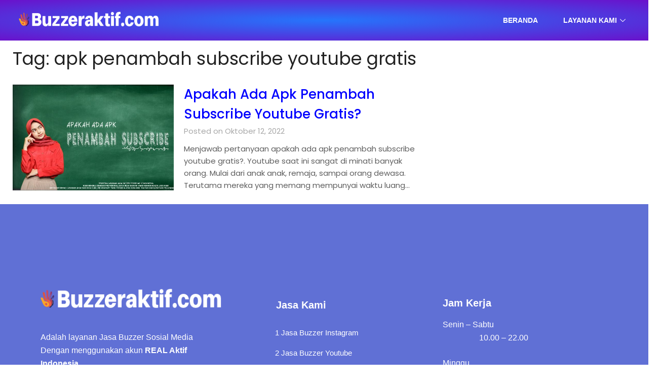

--- FILE ---
content_type: text/html; charset=UTF-8
request_url: https://buzzeraktif.com/tag/apk-penambah-subscribe-youtube-gratis/
body_size: 14840
content:
<!DOCTYPE html><html lang="id"><head><script data-no-optimize="1">var litespeed_docref=sessionStorage.getItem("litespeed_docref");litespeed_docref&&(Object.defineProperty(document,"referrer",{get:function(){return litespeed_docref}}),sessionStorage.removeItem("litespeed_docref"));</script> <meta charset="UTF-8"><link data-optimized="2" rel="stylesheet" href="https://buzzeraktif.com/wp-content/litespeed/css/0b4bec8ae91aaf220cfe39ed3ae4796a.css?ver=cfa4a" /><meta name="viewport" content="width=device-width, initial-scale=1.0, viewport-fit=cover" /><meta name='robots' content='index, follow, max-image-preview:large, max-snippet:-1, max-video-preview:-1' /><title>apk penambah subscribe youtube gratis Archives - Buzzeraktif.com</title><link rel="canonical" href="https://buzzeraktif.com/tag/apk-penambah-subscribe-youtube-gratis/" /><meta property="og:locale" content="id_ID" /><meta property="og:type" content="article" /><meta property="og:title" content="apk penambah subscribe youtube gratis Archives" /><meta property="og:url" content="https://buzzeraktif.com/tag/apk-penambah-subscribe-youtube-gratis/" /><meta property="og:site_name" content="Buzzeraktif.com" /><meta name="twitter:card" content="summary_large_image" /> <script type="application/ld+json" class="yoast-schema-graph">{"@context":"https://schema.org","@graph":[{"@type":"CollectionPage","@id":"https://buzzeraktif.com/tag/apk-penambah-subscribe-youtube-gratis/","url":"https://buzzeraktif.com/tag/apk-penambah-subscribe-youtube-gratis/","name":"apk penambah subscribe youtube gratis Archives - Buzzeraktif.com","isPartOf":{"@id":"https://buzzeraktif.com/#website"},"primaryImageOfPage":{"@id":"https://buzzeraktif.com/tag/apk-penambah-subscribe-youtube-gratis/#primaryimage"},"image":{"@id":"https://buzzeraktif.com/tag/apk-penambah-subscribe-youtube-gratis/#primaryimage"},"thumbnailUrl":"https://buzzeraktif.com/wp-content/uploads/2022/10/apk-penambah-subscribe-scaled.jpg","breadcrumb":{"@id":"https://buzzeraktif.com/tag/apk-penambah-subscribe-youtube-gratis/#breadcrumb"},"inLanguage":"id"},{"@type":"ImageObject","inLanguage":"id","@id":"https://buzzeraktif.com/tag/apk-penambah-subscribe-youtube-gratis/#primaryimage","url":"https://buzzeraktif.com/wp-content/uploads/2022/10/apk-penambah-subscribe-scaled.jpg","contentUrl":"https://buzzeraktif.com/wp-content/uploads/2022/10/apk-penambah-subscribe-scaled.jpg","width":2560,"height":1250,"caption":"apk penambah subscribe"},{"@type":"BreadcrumbList","@id":"https://buzzeraktif.com/tag/apk-penambah-subscribe-youtube-gratis/#breadcrumb","itemListElement":[{"@type":"ListItem","position":1,"name":"Home","item":"https://buzzeraktif.com/"},{"@type":"ListItem","position":2,"name":"apk penambah subscribe youtube gratis"}]},{"@type":"WebSite","@id":"https://buzzeraktif.com/#website","url":"https://buzzeraktif.com/","name":"Buzzeraktif.com","description":"Jasa Buzzer Indonesia","publisher":{"@id":"https://buzzeraktif.com/#/schema/person/76638297541028b05b232a70df002107"},"potentialAction":[{"@type":"SearchAction","target":{"@type":"EntryPoint","urlTemplate":"https://buzzeraktif.com/?s={search_term_string}"},"query-input":"required name=search_term_string"}],"inLanguage":"id"},{"@type":["Person","Organization"],"@id":"https://buzzeraktif.com/#/schema/person/76638297541028b05b232a70df002107","name":"buzzer aktif","image":{"@type":"ImageObject","inLanguage":"id","@id":"https://buzzeraktif.com/#/schema/person/image/","url":"https://buzzeraktif.com/wp-content/uploads/2022/09/WIN_20220907_19_00_27_Pro.jpg","contentUrl":"https://buzzeraktif.com/wp-content/uploads/2022/09/WIN_20220907_19_00_27_Pro.jpg","width":1280,"height":720,"caption":"buzzer aktif"},"logo":{"@id":"https://buzzeraktif.com/#/schema/person/image/"},"sameAs":["https://buzzeraktif.com"]}]}</script> <link rel='dns-prefetch' href='//www.googletagmanager.com' /><link rel='dns-prefetch' href='//fonts.googleapis.com' /><link rel="alternate" type="application/rss+xml" title="Buzzeraktif.com &raquo; Feed" href="https://buzzeraktif.com/feed/" /><link rel="alternate" type="application/rss+xml" title="Buzzeraktif.com &raquo; Umpan Komentar" href="https://buzzeraktif.com/comments/feed/" /><link rel="alternate" type="application/rss+xml" title="Buzzeraktif.com &raquo; apk penambah subscribe youtube gratis Umpan Tag" href="https://buzzeraktif.com/tag/apk-penambah-subscribe-youtube-gratis/feed/" /> <script type="litespeed/javascript" data-src="https://buzzeraktif.com/wp-includes/js/jquery/jquery.min.js?ver=3.7.1" id="jquery-core-js"></script>  <script type="litespeed/javascript" data-src="https://www.googletagmanager.com/gtag/js?id=GT-WBTH8QN" id="google_gtagjs-js"></script> <script id="google_gtagjs-js-after" type="litespeed/javascript">window.dataLayer=window.dataLayer||[];function gtag(){dataLayer.push(arguments)}
gtag('set','linker',{"domains":["buzzeraktif.com"]});gtag("js",new Date());gtag("set","developer_id.dZTNiMT",!0);gtag("config","GT-WBTH8QN")</script> <link rel="https://api.w.org/" href="https://buzzeraktif.com/wp-json/" /><link rel="alternate" title="JSON" type="application/json" href="https://buzzeraktif.com/wp-json/wp/v2/tags/481" /><link rel="EditURI" type="application/rsd+xml" title="RSD" href="https://buzzeraktif.com/xmlrpc.php?rsd" /><meta name="generator" content="WordPress 6.9" /><meta name="generator" content="Site Kit by Google 1.116.0" /> <script type="litespeed/javascript">(function(w,d,s,l,i){w[l]=w[l]||[];w[l].push({'gtm.start':new Date().getTime(),event:'gtm.js'});var f=d.getElementsByTagName(s)[0],j=d.createElement(s),dl=l!='dataLayer'?'&l='+l:'';j.async=!0;j.src='https://www.googletagmanager.com/gtm.js?id='+i+dl;f.parentNode.insertBefore(j,f)})(window,document,'script','dataLayer','GTM-PSW8V7WG')</script> <link rel="icon" href="https://buzzeraktif.com/wp-content/uploads/2022/10/cropped-Logo-Favicon-32px-1-32x32.png" sizes="32x32" /><link rel="icon" href="https://buzzeraktif.com/wp-content/uploads/2022/10/cropped-Logo-Favicon-32px-1-192x192.png" sizes="192x192" /><link rel="apple-touch-icon" href="https://buzzeraktif.com/wp-content/uploads/2022/10/cropped-Logo-Favicon-32px-1-180x180.png" /><meta name="msapplication-TileImage" content="https://buzzeraktif.com/wp-content/uploads/2022/10/cropped-Logo-Favicon-32px-1-270x270.png" /></head><body class="archive tag tag-apk-penambah-subscribe-youtube-gratis tag-481 custom-background wp-theme-newspaperly wp-child-theme-minimalist-newspaper hfeed masthead-fixed elementor-default elementor-kit-238"><div data-elementor-type="header" data-elementor-id="290" class="elementor elementor-290 elementor-location-header"><div class="elementor-section-wrap"><section data-particle_enable="false" data-particle-mobile-disabled="false" class="elementor-section elementor-top-section elementor-element elementor-element-4909852e elementor-section-full_width elementor-section-content-middle elementor-section-stretched elementor-section-height-default elementor-section-height-default" data-id="4909852e" data-element_type="section" data-settings="{&quot;stretch_section&quot;:&quot;section-stretched&quot;,&quot;background_background&quot;:&quot;gradient&quot;,&quot;ekit_has_onepagescroll_dot&quot;:&quot;yes&quot;}"><div class="elementor-container elementor-column-gap-default"><div class="elementor-column elementor-col-50 elementor-top-column elementor-element elementor-element-32f29b20" data-id="32f29b20" data-element_type="column"><div class="elementor-widget-wrap elementor-element-populated"><div class="elementor-element elementor-element-6b3af67 elementor-widget elementor-widget-image" data-id="6b3af67" data-element_type="widget" data-settings="{&quot;ekit_we_effect_on&quot;:&quot;none&quot;}" data-widget_type="image.default"><div class="elementor-widget-container">
<img data-lazyloaded="1" src="[data-uri]" width="379" height="55" data-src="https://buzzeraktif.com/wp-content/uploads/2022/10/buzzeraktif-uk-3.25x0.7.webp" class="attachment-full size-full" alt="" data-srcset="https://buzzeraktif.com/wp-content/uploads/2022/10/buzzeraktif-uk-3.25x0.7.webp 379w, https://buzzeraktif.com/wp-content/uploads/2022/10/buzzeraktif-uk-3.25x0.7-300x44.webp 300w" data-sizes="(max-width: 379px) 100vw, 379px" /></div></div></div></div><div class="elementor-column elementor-col-50 elementor-top-column elementor-element elementor-element-5e7205f" data-id="5e7205f" data-element_type="column"><div class="elementor-widget-wrap elementor-element-populated"><div class="elementor-element elementor-element-75c5c7b7 elementor-widget elementor-widget-ekit-nav-menu" data-id="75c5c7b7" data-element_type="widget" data-settings="{&quot;ekit_we_effect_on&quot;:&quot;none&quot;}" data-widget_type="ekit-nav-menu.default"><div class="elementor-widget-container"><div class="ekit-wid-con ekit_menu_responsive_tablet" data-hamburger-icon="" data-hamburger-icon-type="icon" data-responsive-breakpoint="1024">            <button class="elementskit-menu-hamburger elementskit-menu-toggler">
<span class="elementskit-menu-hamburger-icon"></span><span class="elementskit-menu-hamburger-icon"></span><span class="elementskit-menu-hamburger-icon"></span>
</button><div id="ekit-megamenu-navbar-lp" class="elementskit-menu-container elementskit-menu-offcanvas-elements elementskit-navbar-nav-default elementskit_line_arrow ekit-nav-menu-one-page-no ekit-nav-dropdown-hover"><ul id="menu-navbar-lp" class="elementskit-navbar-nav elementskit-menu-po-right submenu-click-on-icon"><li id="menu-item-683" class="menu-item menu-item-type-custom menu-item-object-custom menu-item-home menu-item-683 nav-item elementskit-mobile-builder-content" data-vertical-menu=750px><a href="https://buzzeraktif.com" class="ekit-menu-nav-link">Beranda</a></li><li id="menu-item-1535" class="menu-item menu-item-type-custom menu-item-object-custom menu-item-has-children menu-item-1535 nav-item elementskit-dropdown-has relative_position elementskit-dropdown-menu-default_width elementskit-mobile-builder-content" data-vertical-menu=750px><a class="ekit-menu-nav-link ekit-menu-dropdown-toggle">Layanan Kami<i class="icon icon-down-arrow1 elementskit-submenu-indicator"></i></a><ul class="elementskit-dropdown elementskit-submenu-panel"><li id="menu-item-2927" class="menu-item menu-item-type-post_type menu-item-object-page menu-item-2927 nav-item elementskit-mobile-builder-content" data-vertical-menu=750px><a href="https://buzzeraktif.com/jasa-buzzer-twitter/" class=" dropdown-item">Jasa Buzzer Twitter</a><li id="menu-item-1532" class="menu-item menu-item-type-post_type menu-item-object-page menu-item-1532 nav-item elementskit-mobile-builder-content" data-vertical-menu=750px><a href="https://buzzeraktif.com/jasa-buzzer-tiktok/" class=" dropdown-item">Jasa Buzzer Tiktok</a><li id="menu-item-697" class="menu-item menu-item-type-custom menu-item-object-custom menu-item-697 nav-item elementskit-mobile-builder-content" data-vertical-menu=750px><a href="https://buzzeraktif.com/?page_id=453&#038;preview=true" class=" dropdown-item">Jasa Buzzer Instagram</a><li id="menu-item-1534" class="menu-item menu-item-type-post_type menu-item-object-page menu-item-1534 nav-item elementskit-mobile-builder-content" data-vertical-menu=750px><a href="https://buzzeraktif.com/jasa-buzzer-youtube/" class=" dropdown-item">Jasa Buzzer Youtube</a><li id="menu-item-3964" class="menu-item menu-item-type-post_type menu-item-object-page menu-item-3964 nav-item elementskit-mobile-builder-content" data-vertical-menu=750px><a href="https://buzzeraktif.com/jasa-buzzer-threads/" class=" dropdown-item">Jasa Buzzer Threads</a><li id="menu-item-3965" class="menu-item menu-item-type-post_type menu-item-object-page menu-item-3965 nav-item elementskit-mobile-builder-content" data-vertical-menu=750px><a href="https://buzzeraktif.com/jasa-report-akun-ig/" class=" dropdown-item">Jasa Report Akun</a><li id="menu-item-3966" class="menu-item menu-item-type-post_type menu-item-object-page menu-item-3966 nav-item elementskit-mobile-builder-content" data-vertical-menu=750px><a href="https://buzzeraktif.com/jasa-vote/" class=" dropdown-item">Jasa Vote Polling</a><li id="menu-item-3967" class="menu-item menu-item-type-post_type menu-item-object-page menu-item-3967 nav-item elementskit-mobile-builder-content" data-vertical-menu=750px><a href="https://buzzeraktif.com/jasa-partisipan-zoom-meeting/" class=" dropdown-item">Jasa Partisipan Zoom Meeting</a></ul></li></ul><div class="elementskit-nav-identity-panel"><div class="elementskit-site-title">
<a class="elementskit-nav-logo" href="https://buzzeraktif.com" target="_self" rel="">
<img data-lazyloaded="1" src="[data-uri]" width="1200" height="800" data-src="https://buzzeraktif.com/wp-content/uploads/2022/10/placeholder-663.png" class="attachment-full size-full" alt="" decoding="async" fetchpriority="high" data-srcset="https://buzzeraktif.com/wp-content/uploads/2022/10/placeholder-663.png 1200w, https://buzzeraktif.com/wp-content/uploads/2022/10/placeholder-663-300x200.png 300w, https://buzzeraktif.com/wp-content/uploads/2022/10/placeholder-663-1024x683.png 1024w, https://buzzeraktif.com/wp-content/uploads/2022/10/placeholder-663-768x512.png 768w, https://buzzeraktif.com/wp-content/uploads/2022/10/placeholder-663-850x567.png 850w" data-sizes="(max-width: 1200px) 100vw, 1200px" />
</a></div>
<button class="elementskit-menu-close elementskit-menu-toggler" type="button">X</button></div></div><div class="elementskit-menu-overlay elementskit-menu-offcanvas-elements elementskit-menu-toggler ekit-nav-menu--overlay"></div></div></div></div></div></div></div></section></div></div><div id="primary" class="featured-content content-area"><main id="main" class="site-main"><header class="fbox page-header"><h1 class="page-title">Tag: <span>apk penambah subscribe youtube gratis</span></h1></header><article id="post-628" class="posts-entry fbox blogposts-list post-628 post type-post status-publish format-standard has-post-thumbnail hentry category-aplikasi-penambah-subscriber tag-apk-menambah-subscribe-gratis tag-apk-menambah-subscriber-youtube tag-apk-penambah-subscribe-aman tag-apk-penambah-subscribe-gratis tag-apk-penambah-subscribe-youtube-gratis tag-apk-penambah-subscriber tag-apk-penambah-subscriber-youtube tag-apk-tambah-subscribe tag-apk-tambah-subscriber tag-aplikasi-penambah-subscribe-permanen tag-download-apk-penambah-subscribe tag-download-apk-penambah-subscriber"><div class="post-list-has-thumbnail"><div class="featured-thumbnail">
<a href="https://buzzeraktif.com/apk-penambah-subscribe/" rel="bookmark"><div class="thumbnail-img" style="background-image:url(https://buzzeraktif.com/wp-content/uploads/2022/10/apk-penambah-subscribe-850x415.jpg)"></div>
</a></div><div class="blogposts-list-content"><header class="entry-header"><h2 class="entry-title"><a href="https://buzzeraktif.com/apk-penambah-subscribe/" rel="bookmark">Apakah Ada Apk Penambah Subscribe Youtube Gratis?</a></h2><div class="entry-meta"><div class="blog-data-wrapper"><div class="post-data-divider"></div><div class="post-data-positioning"><div class="post-data-text">
Posted on Oktober 12, 2022</div></div></div></div></header><div class="entry-content"><p>Menjawab pertanyaan apakah ada apk penambah subscribe youtube gratis?. Youtube saat ini sangat di minati banyak orang. Mulai dari anak anak, remaja, sampai orang dewasa. Terutama mereka yang memang mempunyai waktu luang&#8230;</p></div></div></div></article><div class="text-center paging-navs"></div></main></div><div data-elementor-type="footer" data-elementor-id="653" class="elementor elementor-653 elementor-location-footer"><div class="elementor-section-wrap"><section data-particle_enable="false" data-particle-mobile-disabled="false" class="elementor-section elementor-top-section elementor-element elementor-element-52d7941e elementor-section-boxed elementor-section-height-default elementor-section-height-default" data-id="52d7941e" data-element_type="section" id="xs_footer_13" data-settings="{&quot;background_background&quot;:&quot;classic&quot;,&quot;shape_divider_top&quot;:&quot;wave-brush&quot;,&quot;ekit_has_onepagescroll_dot&quot;:&quot;yes&quot;}"><div class="elementor-shape elementor-shape-top" data-negative="false">
<svg xmlns="http://www.w3.org/2000/svg" viewBox="0 0 283.5 27.8" preserveAspectRatio="none">
<path class="elementor-shape-fill" d="M283.5,9.7c0,0-7.3,4.3-14,4.6c-6.8,0.3-12.6,0-20.9-1.5c-11.3-2-33.1-10.1-44.7-5.7	s-12.1,4.6-18,7.4c-6.6,3.2-20,9.6-36.6,9.3C131.6,23.5,99.5,7.2,86.3,8c-1.4,0.1-6.6,0.8-10.5,2c-3.8,1.2-9.4,3.8-17,4.7	c-3.2,0.4-8.3,1.1-14.2,0.9c-1.5-0.1-6.3-0.4-12-1.6c-5.7-1.2-11-3.1-15.8-3.7C6.5,9.2,0,10.8,0,10.8V0h283.5V9.7z M260.8,11.3	c-0.7-1-2-0.4-4.3-0.4c-2.3,0-6.1-1.2-5.8-1.1c0.3,0.1,3.1,1.5,6,1.9C259.7,12.2,261.4,12.3,260.8,11.3z M242.4,8.6	c0,0-2.4-0.2-5.6-0.9c-3.2-0.8-10.3-2.8-15.1-3.5c-8.2-1.1-15.8,0-15.1,0.1c0.8,0.1,9.6-0.6,17.6,1.1c3.3,0.7,9.3,2.2,12.4,2.7	C239.9,8.7,242.4,8.6,242.4,8.6z M185.2,8.5c1.7-0.7-13.3,4.7-18.5,6.1c-2.1,0.6-6.2,1.6-10,2c-3.9,0.4-8.9,0.4-8.8,0.5	c0,0.2,5.8,0.8,11.2,0c5.4-0.8,5.2-1.1,7.6-1.6C170.5,14.7,183.5,9.2,185.2,8.5z M199.1,6.9c0.2,0-0.8-0.4-4.8,1.1	c-4,1.5-6.7,3.5-6.9,3.7c-0.2,0.1,3.5-1.8,6.6-3C197,7.5,199,6.9,199.1,6.9z M283,6c-0.1,0.1-1.9,1.1-4.8,2.5s-6.9,2.8-6.7,2.7	c0.2,0,3.5-0.6,7.4-2.5C282.8,6.8,283.1,5.9,283,6z M31.3,11.6c0.1-0.2-1.9-0.2-4.5-1.2s-5.4-1.6-7.8-2C15,7.6,7.3,8.5,7.7,8.6	C8,8.7,15.9,8.3,20.2,9.3c2.2,0.5,2.4,0.5,5.7,1.6S31.2,11.9,31.3,11.6z M73,9.2c0.4-0.1,3.5-1.6,8.4-2.6c4.9-1.1,8.9-0.5,8.9-0.8	c0-0.3-1-0.9-6.2-0.3S72.6,9.3,73,9.2z M71.6,6.7C71.8,6.8,75,5.4,77.3,5c2.3-0.3,1.9-0.5,1.9-0.6c0-0.1-1.1-0.2-2.7,0.2	C74.8,5.1,71.4,6.6,71.6,6.7z M93.6,4.4c0.1,0.2,3.5,0.8,5.6,1.8c2.1,1,1.8,0.6,1.9,0.5c0.1-0.1-0.8-0.8-2.4-1.3	C97.1,4.8,93.5,4.2,93.6,4.4z M65.4,11.1c-0.1,0.3,0.3,0.5,1.9-0.2s2.6-1.3,2.2-1.2s-0.9,0.4-2.5,0.8C65.3,10.9,65.5,10.8,65.4,11.1	z M34.5,12.4c-0.2,0,2.1,0.8,3.3,0.9c1.2,0.1,2,0.1,2-0.2c0-0.3-0.1-0.5-1.6-0.4C36.6,12.8,34.7,12.4,34.5,12.4z M152.2,21.1	c-0.1,0.1-2.4-0.3-7.5-0.3c-5,0-13.6-2.4-17.2-3.5c-3.6-1.1,10,3.9,16.5,4.1C150.5,21.6,152.3,21,152.2,21.1z"/>
<path class="elementor-shape-fill" d="M269.6,18c-0.1-0.1-4.6,0.3-7.2,0c-7.3-0.7-17-3.2-16.6-2.9c0.4,0.3,13.7,3.1,17,3.3	C267.7,18.8,269.7,18,269.6,18z"/>
<path class="elementor-shape-fill" d="M227.4,9.8c-0.2-0.1-4.5-1-9.5-1.2c-5-0.2-12.7,0.6-12.3,0.5c0.3-0.1,5.9-1.8,13.3-1.2	S227.6,9.9,227.4,9.8z"/>
<path class="elementor-shape-fill" d="M204.5,13.4c-0.1-0.1,2-1,3.2-1.1c1.2-0.1,2,0,2,0.3c0,0.3-0.1,0.5-1.6,0.4	C206.4,12.9,204.6,13.5,204.5,13.4z"/>
<path class="elementor-shape-fill" d="M201,10.6c0-0.1-4.4,1.2-6.3,2.2c-1.9,0.9-6.2,3.1-6.1,3.1c0.1,0.1,4.2-1.6,6.3-2.6	S201,10.7,201,10.6z"/>
<path class="elementor-shape-fill" d="M154.5,26.7c-0.1-0.1-4.6,0.3-7.2,0c-7.3-0.7-17-3.2-16.6-2.9c0.4,0.3,13.7,3.1,17,3.3	C152.6,27.5,154.6,26.8,154.5,26.7z"/>
<path class="elementor-shape-fill" d="M41.9,19.3c0,0,1.2-0.3,2.9-0.1c1.7,0.2,5.8,0.9,8.2,0.7c4.2-0.4,7.4-2.7,7-2.6	c-0.4,0-4.3,2.2-8.6,1.9c-1.8-0.1-5.1-0.5-6.7-0.4S41.9,19.3,41.9,19.3z"/>
<path class="elementor-shape-fill" d="M75.5,12.6c0.2,0.1,2-0.8,4.3-1.1c2.3-0.2,2.1-0.3,2.1-0.5c0-0.1-1.8-0.4-3.4,0	C76.9,11.5,75.3,12.5,75.5,12.6z"/>
<path class="elementor-shape-fill" d="M15.6,13.2c0-0.1,4.3,0,6.7,0.5c2.4,0.5,5,1.9,5,2c0,0.1-2.7-0.8-5.1-1.4	C19.9,13.7,15.7,13.3,15.6,13.2z"/>
</svg></div><div class="elementor-container elementor-column-gap-default"><div class="elementor-column elementor-col-33 elementor-top-column elementor-element elementor-element-1fa8b410" data-id="1fa8b410" data-element_type="column"><div class="elementor-widget-wrap elementor-element-populated"><div class="elementor-element elementor-element-627494ec elementor-widget elementor-widget-image" data-id="627494ec" data-element_type="widget" data-settings="{&quot;ekit_we_effect_on&quot;:&quot;none&quot;}" data-widget_type="image.default"><div class="elementor-widget-container">
<a href="https://wpmet.com/plugin/elementskit/">
<img data-lazyloaded="1" src="[data-uri]" width="379" height="55" data-src="https://buzzeraktif.com/wp-content/uploads/2022/10/buzzeraktif-uk-3.25x0.7.png" class="attachment-full size-full" alt="" data-srcset="https://buzzeraktif.com/wp-content/uploads/2022/10/buzzeraktif-uk-3.25x0.7.png 379w, https://buzzeraktif.com/wp-content/uploads/2022/10/buzzeraktif-uk-3.25x0.7-300x44.png 300w" data-sizes="(max-width: 379px) 100vw, 379px" />								</a></div></div><div class="elementor-element elementor-element-5dc52f50 elementor-widget elementor-widget-text-editor" data-id="5dc52f50" data-element_type="widget" data-settings="{&quot;ekit_we_effect_on&quot;:&quot;none&quot;}" data-widget_type="text-editor.default"><div class="elementor-widget-container"><p><span style="color: #ffffff;">Adalah layanan Jasa Buzzer Sosial Media Dengan menggunakan akun <strong>REAL Aktif Indonesia</strong>.</span></p></div></div></div></div><div class="elementor-column elementor-col-33 elementor-top-column elementor-element elementor-element-6372698" data-id="6372698" data-element_type="column"><div class="elementor-widget-wrap elementor-element-populated"><div class="elementor-element elementor-element-4077659c elementor-widget elementor-widget-heading" data-id="4077659c" data-element_type="widget" data-settings="{&quot;ekit_we_effect_on&quot;:&quot;none&quot;}" data-widget_type="heading.default"><div class="elementor-widget-container"><h2 class="elementor-heading-title elementor-size-default">Jasa Kami</h2></div></div><section data-particle_enable="false" data-particle-mobile-disabled="false" class="elementor-section elementor-inner-section elementor-element elementor-element-36064396 elementor-section-boxed elementor-section-height-default elementor-section-height-default" data-id="36064396" data-element_type="section" data-settings="{&quot;ekit_has_onepagescroll_dot&quot;:&quot;yes&quot;}"><div class="elementor-container elementor-column-gap-default"><div class="elementor-column elementor-col-100 elementor-inner-column elementor-element elementor-element-4ad6e46" data-id="4ad6e46" data-element_type="column"><div class="elementor-widget-wrap"></div></div></div></section><div class="elementor-element elementor-element-157a08a2 elementor-widget elementor-widget-elementskit-page-list" data-id="157a08a2" data-element_type="widget" data-settings="{&quot;ekit_we_effect_on&quot;:&quot;none&quot;}" data-widget_type="elementskit-page-list.default"><div class="elementor-widget-container"><div class="ekit-wid-con" ><div class="elementor-icon-list-items "><div class="elementor-icon-list-item   " >
<a  target=_blank rel=""  href="https://buzzeraktif.com/jasa-buzzer-instagram" class="elementor-repeater-item-01d06f0 ekit_badge_left"><div class="ekit_page_list_content">
<span class="elementor-icon-list-text">
<span class="ekit_page_list_title_title">1 Jasa Buzzer Instagram</span>
</span></div>
</a></div><div class="elementor-icon-list-item   " >
<a  target=_blank rel=""  href="https://buzzeraktif.com/jasa-buzzer-youtube" class="elementor-repeater-item-324f54e ekit_badge_left"><div class="ekit_page_list_content">
<span class="elementor-icon-list-text">
<span class="ekit_page_list_title_title">2 Jasa Buzzer Youtube</span>
</span></div>
</a></div><div class="elementor-icon-list-item   " >
<a  target=_blank rel=""  href="https://buzzeraktif.com/jasa-buzzer-tiktok/" class="elementor-repeater-item-5245ae1 ekit_badge_left"><div class="ekit_page_list_content">
<span class="elementor-icon-list-text">
<span class="ekit_page_list_title_title">3 Jasa Buzzer Tiktok</span>
</span></div>
</a></div><div class="elementor-icon-list-item   " >
<a  target=_blank rel=""  href="https://buzzeraktif.com/jasa-buzzer-twitter/" class="elementor-repeater-item-3ace942 ekit_badge_left"><div class="ekit_page_list_content">
<span class="elementor-icon-list-text">
<span class="ekit_page_list_title_title">4 Jasa Buzzer Twitter</span>
</span></div>
</a></div></div></div></div></div></div></div><div class="elementor-column elementor-col-33 elementor-top-column elementor-element elementor-element-455ff674" data-id="455ff674" data-element_type="column"><div class="elementor-widget-wrap elementor-element-populated"><div class="elementor-element elementor-element-10965203 elementor-widget elementor-widget-heading" data-id="10965203" data-element_type="widget" data-settings="{&quot;ekit_we_effect_on&quot;:&quot;none&quot;}" data-widget_type="heading.default"><div class="elementor-widget-container"><h2 class="elementor-heading-title elementor-size-default">Jam Kerja</h2></div></div><div class="elementor-element elementor-element-7e603343 elementor-widget elementor-widget-text-editor" data-id="7e603343" data-element_type="widget" data-settings="{&quot;ekit_we_effect_on&quot;:&quot;none&quot;}" data-widget_type="text-editor.default"><div class="elementor-widget-container"><p><span style="color: #ffffff;">Senin &#8211; Sabtu                                                                          10.00 &#8211; 22.00</span></p><p><span style="color: #ffffff;">Minggu                                                                                      Tutup</span></p></div></div><div class="elementor-element elementor-element-1f58f7ea elementor-widget elementor-widget-elementskit-social-media" data-id="1f58f7ea" data-element_type="widget" data-settings="{&quot;ekit_we_effect_on&quot;:&quot;none&quot;}" data-widget_type="elementskit-social-media.default"><div class="elementor-widget-container"><div class="ekit-wid-con" ><ul class="ekit_social_media"><li class="elementor-repeater-item-da8f4de">
<a
href="#" class="facebook" >
<i aria-hidden="true" class="fasicon icon-facebook"></i>
</a></li><li class="elementor-repeater-item-c8596be">
<a
href="#" class="2" >
<i aria-hidden="true" class="fasicon icon-instagram-2"></i>
</a></li><li class="elementor-repeater-item-1432f03">
<a
href="" class="whatsapp" >
<i aria-hidden="true" class="fab fa-whatsapp"></i>
</a></li></ul></div></div></div></div></div></div></section><section data-particle_enable="false" data-particle-mobile-disabled="false" class="elementor-section elementor-top-section elementor-element elementor-element-5eaa658e elementor-section-full_width elementor-section-height-default elementor-section-height-default" data-id="5eaa658e" data-element_type="section" data-settings="{&quot;background_background&quot;:&quot;classic&quot;,&quot;ekit_has_onepagescroll_dot&quot;:&quot;yes&quot;}"><div class="elementor-container elementor-column-gap-default"><div class="elementor-column elementor-col-100 elementor-top-column elementor-element elementor-element-13b1dea" data-id="13b1dea" data-element_type="column"><div class="elementor-widget-wrap elementor-element-populated"><div class="elementor-element elementor-element-6e5cc4ae elementor-widget elementor-widget-elementskit-heading" data-id="6e5cc4ae" data-element_type="widget" data-settings="{&quot;ekit_we_effect_on&quot;:&quot;none&quot;}" data-widget_type="elementskit-heading.default"><div class="elementor-widget-container"><div class="ekit-wid-con" ><div class="ekit-heading elementskit-section-title-wraper text_center   ekit_heading_tablet-   ekit_heading_mobile-text_center"><p class="ekit-heading--title elementskit-section-title ">
©2022. Buzzeraktif.com</p></div></div></div></div></div></div></div></section></div></div> <script type="speculationrules">{"prefetch":[{"source":"document","where":{"and":[{"href_matches":"/*"},{"not":{"href_matches":["/wp-*.php","/wp-admin/*","/wp-content/uploads/*","/wp-content/*","/wp-content/plugins/*","/wp-content/themes/minimalist-newspaper/*","/wp-content/themes/newspaperly/*","/*\\?(.+)"]}},{"not":{"selector_matches":"a[rel~=\"nofollow\"]"}},{"not":{"selector_matches":".no-prefetch, .no-prefetch a"}}]},"eagerness":"conservative"}]}</script> <div id="wa"></div> <script id="wp-emoji-settings" type="application/json">{"baseUrl":"https://s.w.org/images/core/emoji/17.0.2/72x72/","ext":".png","svgUrl":"https://s.w.org/images/core/emoji/17.0.2/svg/","svgExt":".svg","source":{"concatemoji":"https://buzzeraktif.com/wp-includes/js/wp-emoji-release.min.js?ver=6.9"}}</script> <script type="module">/*  */
/*! This file is auto-generated */
const a=JSON.parse(document.getElementById("wp-emoji-settings").textContent),o=(window._wpemojiSettings=a,"wpEmojiSettingsSupports"),s=["flag","emoji"];function i(e){try{var t={supportTests:e,timestamp:(new Date).valueOf()};sessionStorage.setItem(o,JSON.stringify(t))}catch(e){}}function c(e,t,n){e.clearRect(0,0,e.canvas.width,e.canvas.height),e.fillText(t,0,0);t=new Uint32Array(e.getImageData(0,0,e.canvas.width,e.canvas.height).data);e.clearRect(0,0,e.canvas.width,e.canvas.height),e.fillText(n,0,0);const a=new Uint32Array(e.getImageData(0,0,e.canvas.width,e.canvas.height).data);return t.every((e,t)=>e===a[t])}function p(e,t){e.clearRect(0,0,e.canvas.width,e.canvas.height),e.fillText(t,0,0);var n=e.getImageData(16,16,1,1);for(let e=0;e<n.data.length;e++)if(0!==n.data[e])return!1;return!0}function u(e,t,n,a){switch(t){case"flag":return n(e,"\ud83c\udff3\ufe0f\u200d\u26a7\ufe0f","\ud83c\udff3\ufe0f\u200b\u26a7\ufe0f")?!1:!n(e,"\ud83c\udde8\ud83c\uddf6","\ud83c\udde8\u200b\ud83c\uddf6")&&!n(e,"\ud83c\udff4\udb40\udc67\udb40\udc62\udb40\udc65\udb40\udc6e\udb40\udc67\udb40\udc7f","\ud83c\udff4\u200b\udb40\udc67\u200b\udb40\udc62\u200b\udb40\udc65\u200b\udb40\udc6e\u200b\udb40\udc67\u200b\udb40\udc7f");case"emoji":return!a(e,"\ud83e\u1fac8")}return!1}function f(e,t,n,a){let r;const o=(r="undefined"!=typeof WorkerGlobalScope&&self instanceof WorkerGlobalScope?new OffscreenCanvas(300,150):document.createElement("canvas")).getContext("2d",{willReadFrequently:!0}),s=(o.textBaseline="top",o.font="600 32px Arial",{});return e.forEach(e=>{s[e]=t(o,e,n,a)}),s}function r(e){var t=document.createElement("script");t.src=e,t.defer=!0,document.head.appendChild(t)}a.supports={everything:!0,everythingExceptFlag:!0},new Promise(t=>{let n=function(){try{var e=JSON.parse(sessionStorage.getItem(o));if("object"==typeof e&&"number"==typeof e.timestamp&&(new Date).valueOf()<e.timestamp+604800&&"object"==typeof e.supportTests)return e.supportTests}catch(e){}return null}();if(!n){if("undefined"!=typeof Worker&&"undefined"!=typeof OffscreenCanvas&&"undefined"!=typeof URL&&URL.createObjectURL&&"undefined"!=typeof Blob)try{var e="postMessage("+f.toString()+"("+[JSON.stringify(s),u.toString(),c.toString(),p.toString()].join(",")+"));",a=new Blob([e],{type:"text/javascript"});const r=new Worker(URL.createObjectURL(a),{name:"wpTestEmojiSupports"});return void(r.onmessage=e=>{i(n=e.data),r.terminate(),t(n)})}catch(e){}i(n=f(s,u,c,p))}t(n)}).then(e=>{for(const n in e)a.supports[n]=e[n],a.supports.everything=a.supports.everything&&a.supports[n],"flag"!==n&&(a.supports.everythingExceptFlag=a.supports.everythingExceptFlag&&a.supports[n]);var t;a.supports.everythingExceptFlag=a.supports.everythingExceptFlag&&!a.supports.flag,a.supports.everything||((t=a.source||{}).concatemoji?r(t.concatemoji):t.wpemoji&&t.twemoji&&(r(t.twemoji),r(t.wpemoji)))});
//# sourceURL=https://buzzeraktif.com/wp-includes/js/wp-emoji-loader.min.js
/*  */</script> <script src='https://stats.wp.com/e-202603.js' defer></script> <script data-no-optimize="1" defer>!function(t,e){"object"==typeof exports&&"undefined"!=typeof module?module.exports=e():"function"==typeof define&&define.amd?define(e):(t="undefined"!=typeof globalThis?globalThis:t||self).LazyLoad=e()}(this,function(){"use strict";function e(){return(e=Object.assign||function(t){for(var e=1;e<arguments.length;e++){var n,a=arguments[e];for(n in a)Object.prototype.hasOwnProperty.call(a,n)&&(t[n]=a[n])}return t}).apply(this,arguments)}function i(t){return e({},it,t)}function o(t,e){var n,a="LazyLoad::Initialized",i=new t(e);try{n=new CustomEvent(a,{detail:{instance:i}})}catch(t){(n=document.createEvent("CustomEvent")).initCustomEvent(a,!1,!1,{instance:i})}window.dispatchEvent(n)}function l(t,e){return t.getAttribute(gt+e)}function c(t){return l(t,bt)}function s(t,e){return function(t,e,n){e=gt+e;null!==n?t.setAttribute(e,n):t.removeAttribute(e)}(t,bt,e)}function r(t){return s(t,null),0}function u(t){return null===c(t)}function d(t){return c(t)===vt}function f(t,e,n,a){t&&(void 0===a?void 0===n?t(e):t(e,n):t(e,n,a))}function _(t,e){nt?t.classList.add(e):t.className+=(t.className?" ":"")+e}function v(t,e){nt?t.classList.remove(e):t.className=t.className.replace(new RegExp("(^|\\s+)"+e+"(\\s+|$)")," ").replace(/^\s+/,"").replace(/\s+$/,"")}function g(t){return t.llTempImage}function b(t,e){!e||(e=e._observer)&&e.unobserve(t)}function p(t,e){t&&(t.loadingCount+=e)}function h(t,e){t&&(t.toLoadCount=e)}function n(t){for(var e,n=[],a=0;e=t.children[a];a+=1)"SOURCE"===e.tagName&&n.push(e);return n}function m(t,e){(t=t.parentNode)&&"PICTURE"===t.tagName&&n(t).forEach(e)}function a(t,e){n(t).forEach(e)}function E(t){return!!t[st]}function I(t){return t[st]}function y(t){return delete t[st]}function A(e,t){var n;E(e)||(n={},t.forEach(function(t){n[t]=e.getAttribute(t)}),e[st]=n)}function k(a,t){var i;E(a)&&(i=I(a),t.forEach(function(t){var e,n;e=a,(t=i[n=t])?e.setAttribute(n,t):e.removeAttribute(n)}))}function L(t,e,n){_(t,e.class_loading),s(t,ut),n&&(p(n,1),f(e.callback_loading,t,n))}function w(t,e,n){n&&t.setAttribute(e,n)}function x(t,e){w(t,ct,l(t,e.data_sizes)),w(t,rt,l(t,e.data_srcset)),w(t,ot,l(t,e.data_src))}function O(t,e,n){var a=l(t,e.data_bg_multi),i=l(t,e.data_bg_multi_hidpi);(a=at&&i?i:a)&&(t.style.backgroundImage=a,n=n,_(t=t,(e=e).class_applied),s(t,ft),n&&(e.unobserve_completed&&b(t,e),f(e.callback_applied,t,n)))}function N(t,e){!e||0<e.loadingCount||0<e.toLoadCount||f(t.callback_finish,e)}function C(t,e,n){t.addEventListener(e,n),t.llEvLisnrs[e]=n}function M(t){return!!t.llEvLisnrs}function z(t){if(M(t)){var e,n,a=t.llEvLisnrs;for(e in a){var i=a[e];n=e,i=i,t.removeEventListener(n,i)}delete t.llEvLisnrs}}function R(t,e,n){var a;delete t.llTempImage,p(n,-1),(a=n)&&--a.toLoadCount,v(t,e.class_loading),e.unobserve_completed&&b(t,n)}function T(o,r,c){var l=g(o)||o;M(l)||function(t,e,n){M(t)||(t.llEvLisnrs={});var a="VIDEO"===t.tagName?"loadeddata":"load";C(t,a,e),C(t,"error",n)}(l,function(t){var e,n,a,i;n=r,a=c,i=d(e=o),R(e,n,a),_(e,n.class_loaded),s(e,dt),f(n.callback_loaded,e,a),i||N(n,a),z(l)},function(t){var e,n,a,i;n=r,a=c,i=d(e=o),R(e,n,a),_(e,n.class_error),s(e,_t),f(n.callback_error,e,a),i||N(n,a),z(l)})}function G(t,e,n){var a,i,o,r,c;t.llTempImage=document.createElement("IMG"),T(t,e,n),E(c=t)||(c[st]={backgroundImage:c.style.backgroundImage}),o=n,r=l(a=t,(i=e).data_bg),c=l(a,i.data_bg_hidpi),(r=at&&c?c:r)&&(a.style.backgroundImage='url("'.concat(r,'")'),g(a).setAttribute(ot,r),L(a,i,o)),O(t,e,n)}function D(t,e,n){var a;T(t,e,n),a=e,e=n,(t=It[(n=t).tagName])&&(t(n,a),L(n,a,e))}function V(t,e,n){var a;a=t,(-1<yt.indexOf(a.tagName)?D:G)(t,e,n)}function F(t,e,n){var a;t.setAttribute("loading","lazy"),T(t,e,n),a=e,(e=It[(n=t).tagName])&&e(n,a),s(t,vt)}function j(t){t.removeAttribute(ot),t.removeAttribute(rt),t.removeAttribute(ct)}function P(t){m(t,function(t){k(t,Et)}),k(t,Et)}function S(t){var e;(e=At[t.tagName])?e(t):E(e=t)&&(t=I(e),e.style.backgroundImage=t.backgroundImage)}function U(t,e){var n;S(t),n=e,u(e=t)||d(e)||(v(e,n.class_entered),v(e,n.class_exited),v(e,n.class_applied),v(e,n.class_loading),v(e,n.class_loaded),v(e,n.class_error)),r(t),y(t)}function $(t,e,n,a){var i;n.cancel_on_exit&&(c(t)!==ut||"IMG"===t.tagName&&(z(t),m(i=t,function(t){j(t)}),j(i),P(t),v(t,n.class_loading),p(a,-1),r(t),f(n.callback_cancel,t,e,a)))}function q(t,e,n,a){var i,o,r=(o=t,0<=pt.indexOf(c(o)));s(t,"entered"),_(t,n.class_entered),v(t,n.class_exited),i=t,o=a,n.unobserve_entered&&b(i,o),f(n.callback_enter,t,e,a),r||V(t,n,a)}function H(t){return t.use_native&&"loading"in HTMLImageElement.prototype}function B(t,i,o){t.forEach(function(t){return(a=t).isIntersecting||0<a.intersectionRatio?q(t.target,t,i,o):(e=t.target,n=t,a=i,t=o,void(u(e)||(_(e,a.class_exited),$(e,n,a,t),f(a.callback_exit,e,n,t))));var e,n,a})}function J(e,n){var t;et&&!H(e)&&(n._observer=new IntersectionObserver(function(t){B(t,e,n)},{root:(t=e).container===document?null:t.container,rootMargin:t.thresholds||t.threshold+"px"}))}function K(t){return Array.prototype.slice.call(t)}function Q(t){return t.container.querySelectorAll(t.elements_selector)}function W(t){return c(t)===_t}function X(t,e){return e=t||Q(e),K(e).filter(u)}function Y(e,t){var n;(n=Q(e),K(n).filter(W)).forEach(function(t){v(t,e.class_error),r(t)}),t.update()}function t(t,e){var n,a,t=i(t);this._settings=t,this.loadingCount=0,J(t,this),n=t,a=this,Z&&window.addEventListener("online",function(){Y(n,a)}),this.update(e)}var Z="undefined"!=typeof window,tt=Z&&!("onscroll"in window)||"undefined"!=typeof navigator&&/(gle|ing|ro)bot|crawl|spider/i.test(navigator.userAgent),et=Z&&"IntersectionObserver"in window,nt=Z&&"classList"in document.createElement("p"),at=Z&&1<window.devicePixelRatio,it={elements_selector:".lazy",container:tt||Z?document:null,threshold:300,thresholds:null,data_src:"src",data_srcset:"srcset",data_sizes:"sizes",data_bg:"bg",data_bg_hidpi:"bg-hidpi",data_bg_multi:"bg-multi",data_bg_multi_hidpi:"bg-multi-hidpi",data_poster:"poster",class_applied:"applied",class_loading:"litespeed-loading",class_loaded:"litespeed-loaded",class_error:"error",class_entered:"entered",class_exited:"exited",unobserve_completed:!0,unobserve_entered:!1,cancel_on_exit:!0,callback_enter:null,callback_exit:null,callback_applied:null,callback_loading:null,callback_loaded:null,callback_error:null,callback_finish:null,callback_cancel:null,use_native:!1},ot="src",rt="srcset",ct="sizes",lt="poster",st="llOriginalAttrs",ut="loading",dt="loaded",ft="applied",_t="error",vt="native",gt="data-",bt="ll-status",pt=[ut,dt,ft,_t],ht=[ot],mt=[ot,lt],Et=[ot,rt,ct],It={IMG:function(t,e){m(t,function(t){A(t,Et),x(t,e)}),A(t,Et),x(t,e)},IFRAME:function(t,e){A(t,ht),w(t,ot,l(t,e.data_src))},VIDEO:function(t,e){a(t,function(t){A(t,ht),w(t,ot,l(t,e.data_src))}),A(t,mt),w(t,lt,l(t,e.data_poster)),w(t,ot,l(t,e.data_src)),t.load()}},yt=["IMG","IFRAME","VIDEO"],At={IMG:P,IFRAME:function(t){k(t,ht)},VIDEO:function(t){a(t,function(t){k(t,ht)}),k(t,mt),t.load()}},kt=["IMG","IFRAME","VIDEO"];return t.prototype={update:function(t){var e,n,a,i=this._settings,o=X(t,i);{if(h(this,o.length),!tt&&et)return H(i)?(e=i,n=this,o.forEach(function(t){-1!==kt.indexOf(t.tagName)&&F(t,e,n)}),void h(n,0)):(t=this._observer,i=o,t.disconnect(),a=t,void i.forEach(function(t){a.observe(t)}));this.loadAll(o)}},destroy:function(){this._observer&&this._observer.disconnect(),Q(this._settings).forEach(function(t){y(t)}),delete this._observer,delete this._settings,delete this.loadingCount,delete this.toLoadCount},loadAll:function(t){var e=this,n=this._settings;X(t,n).forEach(function(t){b(t,e),V(t,n,e)})},restoreAll:function(){var e=this._settings;Q(e).forEach(function(t){U(t,e)})}},t.load=function(t,e){e=i(e);V(t,e)},t.resetStatus=function(t){r(t)},Z&&function(t,e){if(e)if(e.length)for(var n,a=0;n=e[a];a+=1)o(t,n);else o(t,e)}(t,window.lazyLoadOptions),t});!function(e,t){"use strict";function a(){t.body.classList.add("litespeed_lazyloaded")}function n(){console.log("[LiteSpeed] Start Lazy Load Images"),d=new LazyLoad({elements_selector:"[data-lazyloaded]",callback_finish:a}),o=function(){d.update()},e.MutationObserver&&new MutationObserver(o).observe(t.documentElement,{childList:!0,subtree:!0,attributes:!0})}var d,o;e.addEventListener?e.addEventListener("load",n,!1):e.attachEvent("onload",n)}(window,document);</script><script data-no-optimize="1">var litespeed_vary=document.cookie.replace(/(?:(?:^|.*;\s*)_lscache_vary\s*\=\s*([^;]*).*$)|^.*$/,"");litespeed_vary||fetch("/wp-content/plugins/litespeed-cache/guest.vary.php",{method:"POST",cache:"no-cache",redirect:"follow"}).then(e=>e.json()).then(e=>{console.log(e),e.hasOwnProperty("reload")&&"yes"==e.reload&&(sessionStorage.setItem("litespeed_docref",document.referrer),window.location.reload(!0))});</script><script data-optimized="1" type="litespeed/javascript" data-src="https://buzzeraktif.com/wp-content/litespeed/js/da53e6b5ed455b5dad5ad09c07a1ec4f.js?ver=cfa4a"></script><script>const litespeed_ui_events=["mouseover","click","keydown","wheel","touchmove","touchstart"];var urlCreator=window.URL||window.webkitURL;function litespeed_load_delayed_js_force(){console.log("[LiteSpeed] Start Load JS Delayed"),litespeed_ui_events.forEach(e=>{window.removeEventListener(e,litespeed_load_delayed_js_force,{passive:!0})}),document.querySelectorAll("iframe[data-litespeed-src]").forEach(e=>{e.setAttribute("src",e.getAttribute("data-litespeed-src"))}),"loading"==document.readyState?window.addEventListener("DOMContentLoaded",litespeed_load_delayed_js):litespeed_load_delayed_js()}litespeed_ui_events.forEach(e=>{window.addEventListener(e,litespeed_load_delayed_js_force,{passive:!0})});async function litespeed_load_delayed_js(){let t=[];for(var d in document.querySelectorAll('script[type="litespeed/javascript"]').forEach(e=>{t.push(e)}),t)await new Promise(e=>litespeed_load_one(t[d],e));document.dispatchEvent(new Event("DOMContentLiteSpeedLoaded")),window.dispatchEvent(new Event("DOMContentLiteSpeedLoaded"))}function litespeed_load_one(t,e){console.log("[LiteSpeed] Load ",t);var d=document.createElement("script");d.addEventListener("load",e),d.addEventListener("error",e),t.getAttributeNames().forEach(e=>{"type"!=e&&d.setAttribute("data-src"==e?"src":e,t.getAttribute(e))});let a=!(d.type="text/javascript");!d.src&&t.textContent&&(d.src=litespeed_inline2src(t.textContent),a=!0),t.after(d),t.remove(),a&&e()}function litespeed_inline2src(t){try{var d=urlCreator.createObjectURL(new Blob([t.replace(/^(?:<!--)?(.*?)(?:-->)?$/gm,"$1")],{type:"text/javascript"}))}catch(e){d="data:text/javascript;base64,"+btoa(t.replace(/^(?:<!--)?(.*?)(?:-->)?$/gm,"$1"))}return d}</script></body></html>
<!-- Page optimized by LiteSpeed Cache @2026-01-18 13:35:01 -->
<!-- Page generated by LiteSpeed Cache 5.2.1 on 2026-01-18 13:35:00 -->
<!-- Guest Mode -->